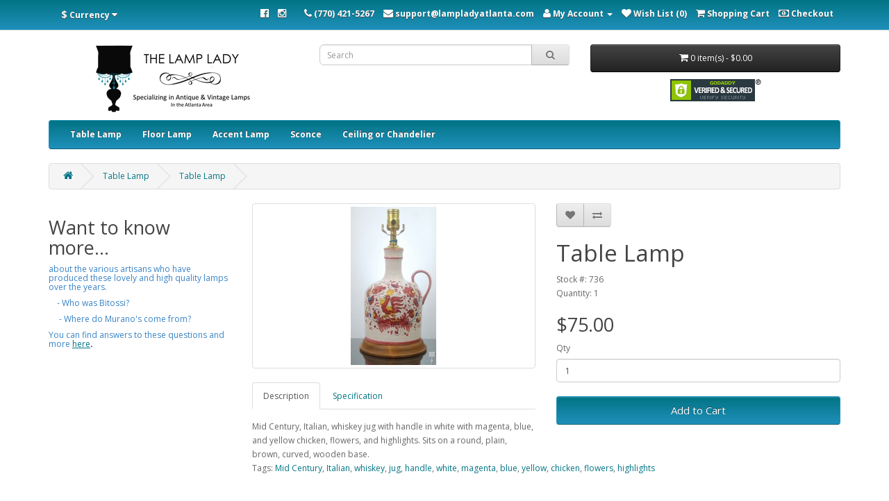

--- FILE ---
content_type: text/html; charset=utf-8
request_url: https://www.lampladyatlanta.com/Table-Lamp/Lamp-Lady-736-Table-Lamp
body_size: 5495
content:
<!DOCTYPE html>
<!--[if IE]><![endif]-->
<!--[if IE 8 ]><html dir="ltr" lang="en" class="ie8"><![endif]-->
<!--[if IE 9 ]><html dir="ltr" lang="en" class="ie9"><![endif]-->
<!--[if (gt IE 9)|!(IE)]><!-->
<html dir="ltr" lang="en">
<!--<![endif]-->
<head>
<meta charset="UTF-8" />
<meta name="viewport" content="width=device-width, initial-scale=1">
<meta http-equiv="X-UA-Compatible" content="IE=edge">
<title>Lamp Lady - 736 Table Lamp</title>
<base href="https://www.lampladyatlanta.com/" />
<meta name="description" content="This page provides the product details for one of the lamps offered by Lamp Lady in their online catalog and store for their customers. Lamp Lady is a small business that specializes in antique and vintage lamps in the Atlanta Georgia USA area." />
<meta name="keywords" content= "Mid Century, Italian, whiskey, jug, handle, white, magenta, blue, yellow, chicken, flowers, highlights" />
<script src="catalog/view/javascript/jquery/jquery-2.1.1.min.js" type="text/javascript"></script>
<link href="catalog/view/javascript/bootstrap/css/bootstrap.min.css" rel="stylesheet" media="screen" />
<script src="catalog/view/javascript/bootstrap/js/bootstrap.min.js" type="text/javascript"></script>
<link href="catalog/view/javascript/font-awesome/css/font-awesome.min.css" rel="stylesheet" type="text/css" />
<link href="//fonts.googleapis.com/css?family=Open+Sans:400,400i,300,700" rel="stylesheet" type="text/css" />
<link href="catalog/view/theme/default/stylesheet/stylesheet.css" rel="stylesheet">
<link href="catalog/view/javascript/jquery/owl-carousel/owl.carousel.css" type="text/css" rel="stylesheet" media="screen" />
<link href="catalog/view/javascript/jquery/magnific/magnific-popup.css" type="text/css" rel="stylesheet" media="screen" />
<link href="catalog/view/javascript/jquery/datetimepicker/bootstrap-datetimepicker.min.css" type="text/css" rel="stylesheet" media="screen" />
<script src="catalog/view/javascript/common.js" type="text/javascript"></script>
<link href="http://lampladyatlanta.com/Lamp-Lady-736-Table-Lamp" rel="canonical" />
<link href="https://www.lampladyatlanta.com/image/catalog/Admin Photos/favicon-32x32.png" rel="icon" />

          <script async type="text/javascript">
            function nocontext(e) {
            var clickedTag = (e==null) ? event.srcElement.tagName : e.target.tagName;
            if (clickedTag == "IMG") {
            alert(alertMsg);
            return false;
            }
            }
            var alertMsg = "Images are protected";
            document.oncontextmenu = nocontext;
          </script>
        
<script src="catalog/view/javascript/jquery/owl-carousel/owl.carousel.min.js" type="text/javascript"></script>
<script src="catalog/view/javascript/jquery/magnific/jquery.magnific-popup.min.js" type="text/javascript"></script>
<script src="catalog/view/javascript/jquery/datetimepicker/moment.js" type="text/javascript"></script>
<script src="catalog/view/javascript/jquery/datetimepicker/bootstrap-datetimepicker.min.js" type="text/javascript"></script>
<link rel="shortcut icon" href="/favicon.ico" type="image/x-icon">
<link rel="icon" href="/favicon.ico" type="image/x-icon">
</head>

<body class="product-product-491">
<nav id="top">
  <div class="container">
    <div class="pull-left">
<form action="https://www.lampladyatlanta.com/index.php?route=common/currency/currency" method="post" enctype="multipart/form-data" id="form-currency">
  <div class="btn-group">
    <button class="btn btn-link dropdown-toggle" data-toggle="dropdown">
                                    <strong>$</strong>
            <span class="hidden-xs hidden-sm hidden-md">Currency</span> <i class="fa fa-caret-down"></i></button>
    <ul class="dropdown-menu">
                  <li><button class="currency-select btn btn-block"  type="button" name="CAD">$ Canadian Dollars</button></li> 	  
                        <li><button class="currency-select btn btn-block" type="button" name="EUR">€ Euro</button></li>
                        <li><button class="currency-select btn btn-block"  type="button" name="GBP">£ Pound Sterling</button></li> 	  
                        <li><button class="currency-select btn btn-block"  type="button" name="USD">$ US Dollar</button></li> 	  
                </ul>
  </div>
  <input type="hidden" name="code" value="" />
  <input type="hidden" name="redirect" value="https://www.lampladyatlanta.com/Table-Lamp/Lamp-Lady-736-Table-Lamp" />
</form>
</div>
        <div id="top-links" class="nav pull-right">
      <ul class="list-inline">
	  
	  <li><a href="https://www.facebook.com/LampLadyAtlanta"><i class="fa fa-facebook-official"></i><span class="hidden-xs hidden-sm hidden-md"> </span></a></li>
	  <li><a href="https://www.instagram.com/lamp.lady.atlanta/"><i class="fa fa-instagram"></i><span class="hidden-xs hidden-sm hidden-md"> </span></a></li>
	  <li> </li>
    <li><a href="tel:(770) 421-5267"><i class="fa fa-phone"></i><span class="hidden-xs hidden-sm hidden-md"> (770) 421-5267</span></a></li>		
		<li><a onClick="javascript:window.open('mailto:support@lampladyatlanta.com', 'mail');event.preventDefault()" href="mailto:support@lampladyatlanta.com"><i class="fa fa-envelope"></i><span class="hidden-xs hidden-sm hidden-md"> support@lampladyatlanta.com</span></a></li>
      
		<li class="dropdown"><a href="https://www.lampladyatlanta.com/index.php?route=account/account" title="My Account" class="dropdown-toggle" data-toggle="dropdown"><i class="fa fa-user"></i> <span class="hidden-xs hidden-sm hidden-md">My Account</span> <span class="caret"></span></a>
          <ul class="dropdown-menu">
                        <li><a href="https://www.lampladyatlanta.com/index.php?route=account/register">Register</a></li>
            <li><a href="https://www.lampladyatlanta.com/index.php?route=account/login">Login</a></li>
                      </ul>
        </li>
        <li><a href="https://www.lampladyatlanta.com/index.php?route=account/wishlist" id="wishlist-total" title="Wish List (0)"><i class="fa fa-heart"></i> <span class="hidden-xs hidden-sm hidden-md">Wish List (0)</span></a></li>
        <li><a href="http://lampladyatlanta.com/index.php?route=checkout/cart" title="Shopping Cart"><i class="fa fa-shopping-cart"></i> <span class="hidden-xs hidden-sm hidden-md">Shopping Cart</span></a></li>
        <li><a href="https://www.lampladyatlanta.com/index.php?route=checkout/checkout" title="Checkout"><i class="fa fa-money"></i> <span class="hidden-xs hidden-sm hidden-md">Checkout</span></a></li>
      </ul>
    </div>
  </div>
</nav>
<header>
  <div class="container">
  <div class="row">
	<div class="col-sm-4">
        <div id="logo">
                    <center><a href="http://www.lampladyatlanta.com"><img src="https://www.lampladyatlanta.com/image/catalog/Admin Photos/Logo Lamp and flourish and tagline.png" title="Lamp Lady" alt="Lamp Lady" class="img-responsive" /></a>
                  </div>
      </div>
	<div class="col-sm-4">
		<div class="short-div">
		<div id="search" class="input-group">
  <input type="text" name="search" value="" placeholder="Search" class="form-control input-lg" />
  <span class="input-group-btn">
    <button type="button" class="btn btn-default btn-lg"><i class="fa fa-search"></i></button>
  </span>
</div>		</div>
		<div class="short-div">
        <div class="Welcome-statement">
			
		  
        </div>
		</div> 
	</div>	
    	  
	  <div class="col-sm-4">
		<div id="cart" class="btn-group btn-block">
  <button type="button" data-toggle="dropdown" data-loading-text="Loading..." class="btn btn-inverse btn-block btn-lg dropdown-toggle"><i class="fa fa-shopping-cart"></i> <span id="cart-total">0 item(s) - $0.00</span></button>
  <ul class="dropdown-menu pull-right">
        <li>
      <p class="text-center">Your shopping cart is empty!</p>
    </li>
      </ul>
</div>
                <center><span id="siteseal"><script async type="text/javascript" src="https://seal.godaddy.com/getSeal?sealID=lRSBCdiYtIgb35RxYda0iekYYLot5g1lo3aNvFVREB20W6KhC3P34EOXEDcZ"></script></span>
	  	</center>
</div>
    </div>
  </div>
</header>
<div class="container">
  <nav id="menu" class="navbar">
    <div class="navbar-header"><span id="category" class="visible-xs">Categories</span>
      <button type="button" class="btn btn-navbar navbar-toggle" data-toggle="collapse" data-target=".navbar-ex1-collapse"><i class="fa fa-bars"></i></button>
    </div>
    <div class="collapse navbar-collapse navbar-ex1-collapse">
      <ul class="nav navbar-nav">
                        <li><a href="http://lampladyatlanta.com/Table-Lamp">Table Lamp</a></li>
                                <li><a href="http://lampladyatlanta.com/Floor-Lamp">Floor Lamp</a></li>
                                <li><a href="http://lampladyatlanta.com/Accent-Lamp">Accent Lamp</a></li>
                                <li><a href="http://lampladyatlanta.com/Sconce">Sconce</a></li>
                                <li><a href="http://lampladyatlanta.com/Ceiling-or-Chandelier">Ceiling or Chandelier</a></li>
                      </ul>
    </div>
  </nav>
</div>


<div class="container">
  <ul class="breadcrumb">
        <li><a href="http://lampladyatlanta.com/index.php?route=common/home"><i class="fa fa-home"></i></a></li>
        <li><a href="http://lampladyatlanta.com/Table-Lamp">Table Lamp</a></li>
        <li><a href="http://lampladyatlanta.com/Table-Lamp/Lamp-Lady-736-Table-Lamp">Table Lamp</a></li>
      </ul>
  <div class="row"><aside id="column-left" class="col-sm-3 hidden-xs">
    <div>
      <h2>Want to know more...</h2>
    <h5><font color="#3984C6">about the various artisans who have produced these lovely and high quality lamps over the years.</font></h5><h5><font color="#3984C6">&nbsp;&nbsp;&nbsp; - Who was Bitossi?</font></h5><h5><font color="#3984C6">&nbsp; &nbsp;&nbsp; - Where do Murano's come from?</font></h5><h5><font color="#3984C6">You can find answers to these questions and <span style="font-weight: normal;">more</span> </font><u><a href="http://www.lampladyatlanta.com/index.php?route=information/information&amp;information_id=9">here</a></u><font color="#0000FF"><b>.</b></font></h5><p><br></p><p><br></p></div>
  </aside>
                <div id="content" class="col-sm-9">      <div class="row">
                                <div class="col-sm-6">
                    <ul class="thumbnails">
                        <li><a class="thumbnail" href="https://www.lampladyatlanta.com/image/cache/catalog/Lamps/700-799/736-500x500.jpg" title="Table Lamp"><img src="https://www.lampladyatlanta.com/image/cache/catalog/Lamps/700-799/736-228x228.jpg" title="Table Lamp" alt="Table Lamp" /></a></li>
                                  </ul>
                    <ul class="nav nav-tabs">
            <li class="active"><a href="#tab-description" data-toggle="tab">Description</a></li>
            
          <li><a href="#tab-specification" data-toggle="tab">Specification</a></li>
                                  </ul>
          <div class="tab-content">
            <div class="tab-pane active" id="tab-description">Mid Century, Italian, whiskey jug with handle in white with magenta, blue, and yellow chicken, flowers, and highlights. Sits on a round, plain, brown, curved, wooden base.</div>
  <!--           -->
            <div class="tab-pane" id="tab-specification">
						<table class="table table-bordered">
				<thead>
                  <tr>
                    <td colspan="2"><strong>Dimensions</strong></td>
                  </tr>
                </thead>
				<tbody>
								  <tr>
				  <td width="19%"></td>
                    <td>Length</td>
                    <td width="50%">7.00in</td>
					<td></td>
                  </tr>
				  				  				  <tr>
				  <td width="19%"></td>
                    <td>Width</td>
                    <td width="50%">7.00in</td>				
					</tr>
										                  <tr>
				  <td width="19%"></td>
                    <td>Height</td>
                    <td width="50%">12.00in</td>
                  </tr>
				  				                </tbody>
				</table>
				 				  				  <table class="table table-bordered">
                                <thead>
                  <tr>
                    <td colspan="2"><strong>Type of Bulb</strong></td>
                  </tr>
                </thead>
                <tbody>
                                    <tr>
                    <td></td>
					<td>Medium (E26)</td>
                  </tr>
                                  </tbody>
                                <thead>
                  <tr>
                    <td colspan="2"><strong>Number of Bulbs</strong></td>
                  </tr>
                </thead>
                <tbody>
                                    <tr>
                    <td></td>
					<td>One</td>
                  </tr>
                                  </tbody>
                                <thead>
                  <tr>
                    <td colspan="2"><strong>Type of Switch</strong></td>
                  </tr>
                </thead>
                <tbody>
                                    <tr>
                    <td></td>
					<td>Twist 3-Way</td>
                  </tr>
                                  </tbody>
                                <thead>
                  <tr>
                    <td colspan="2"><strong>Harp Included</strong></td>
                  </tr>
                </thead>
                <tbody>
                                    <tr>
                    <td></td>
					<td>None</td>
                  </tr>
                                  </tbody>
                                <thead>
                  <tr>
                    <td colspan="2"><strong>Finial Included</strong></td>
                  </tr>
                </thead>
                <tbody>
                                    <tr>
                    <td></td>
					<td>None</td>
                  </tr>
                                  </tbody>
                				</table>
				            </div>
            
                      </div>
        </div>
                                <div class="col-sm-6">
          <div class="btn-group">
            <button type="button" data-toggle="tooltip" class="btn btn-default" title="Add to Wish List" onclick="wishlist.add('491');"><i class="fa fa-heart"></i></button>
            <button type="button" data-toggle="tooltip" class="btn btn-default" title="Compare this Product" onclick="compare.add('491');"><i class="fa fa-exchange"></i></button>
          </div>
          <h1>Table Lamp</h1>
          <ul class="list-unstyled">
                        <li>Stock #: 736</li>
                        <li>Quantity: 1</li>
			          </ul>
                    <ul class="list-unstyled">
                        <li>
              <h2>$75.00</h2>
            </li>
                                                          </ul>
                    <div id="product">
                                   <div class="form-group">
              <label class="control-label" for="input-quantity">Qty</label>
              <input type="text" name="quantity" value="1" size="2" id="input-quantity" class="form-control" />
              <input type="hidden" name="product_id" value="491" />
              <br />
              <button type="button" id="button-cart" data-loading-text="Loading..." class="btn btn-primary btn-lg btn-block">Add to Cart</button>
            </div>
                     </div>
                  </div>
      </div>
                  <p>Tags:                        <a href="http://lampladyatlanta.com/index.php?route=product/search&amp;tag=Mid Century">Mid Century</a>,
                                <a href="http://lampladyatlanta.com/index.php?route=product/search&amp;tag=Italian">Italian</a>,
                                <a href="http://lampladyatlanta.com/index.php?route=product/search&amp;tag=whiskey">whiskey</a>,
                                <a href="http://lampladyatlanta.com/index.php?route=product/search&amp;tag=jug">jug</a>,
                                <a href="http://lampladyatlanta.com/index.php?route=product/search&amp;tag=handle">handle</a>,
                                <a href="http://lampladyatlanta.com/index.php?route=product/search&amp;tag=white">white</a>,
                                <a href="http://lampladyatlanta.com/index.php?route=product/search&amp;tag=magenta">magenta</a>,
                                <a href="http://lampladyatlanta.com/index.php?route=product/search&amp;tag=blue">blue</a>,
                                <a href="http://lampladyatlanta.com/index.php?route=product/search&amp;tag=yellow">yellow</a>,
                                <a href="http://lampladyatlanta.com/index.php?route=product/search&amp;tag=chicken">chicken</a>,
                                <a href="http://lampladyatlanta.com/index.php?route=product/search&amp;tag=flowers">flowers</a>,
                                <a href="http://lampladyatlanta.com/index.php?route=product/search&amp;tag=highlights">highlights</a>
                   </p>
            </div>
    </div>
</div>
<script type="text/javascript">
$('select[name=\'recurring_id\'], input[name="quantity"]').change(function(){
	$.ajax({
		url: 'index.php?route=product/product/getRecurringDescription',
		type: 'post',
		data: $('input[name=\'product_id\'], input[name=\'quantity\'], select[name=\'recurring_id\']'),
		dataType: 'json',
		beforeSend: function() {
			$('#recurring-description').html('');
		},
		success: function(json) {
			$('.alert, .text-danger').remove();

			if (json['success']) {
				$('#recurring-description').html(json['success']);
			}
		}
	});
});
</script>
<script type="text/javascript">
$('#button-cart').on('click', function() {
	$.ajax({
		url: 'index.php?route=checkout/cart/add',
		type: 'post',
		data: $('#product input[type=\'text\'], #product input[type=\'hidden\'], #product input[type=\'radio\']:checked, #product input[type=\'checkbox\']:checked, #product select, #product textarea'),
		dataType: 'json',
		beforeSend: function() {
			$('#button-cart').button('loading');
		},
		complete: function() {
			$('#button-cart').button('reset');
		},
		success: function(json) {
			$('.alert, .text-danger').remove();
			$('.form-group').removeClass('has-error');

			if (json['error']) {
				if (json['error']['option']) {
					for (i in json['error']['option']) {
						var element = $('#input-option' + i.replace('_', '-'));

						if (element.parent().hasClass('input-group')) {
							element.parent().after('<div class="text-danger">' + json['error']['option'][i] + '</div>');
						} else {
							element.after('<div class="text-danger">' + json['error']['option'][i] + '</div>');
						}
					}
				}

				if (json['error']['recurring']) {
					$('select[name=\'recurring_id\']').after('<div class="text-danger">' + json['error']['recurring'] + '</div>');
				}

				// Highlight any found errors
				$('.text-danger').parent().addClass('has-error');
			}

			if (json['success']) {
				$('.breadcrumb').after('<div class="alert alert-success">' + json['success'] + '<button type="button" class="close" data-dismiss="alert">&times;</button></div>');

				$('#cart > button').html('<i class="fa fa-shopping-cart"></i> ' + json['total']);

				$('html, body').animate({ scrollTop: 0 }, 'slow');

				$('#cart > ul').load('index.php?route=common/cart/info ul li');
			}
		},
        error: function(xhr, ajaxOptions, thrownError) {
            alert(thrownError + "\r\n" + xhr.statusText + "\r\n" + xhr.responseText);
        }
	});
});
</script>
<script type="text/javascript">
$('.date').datetimepicker({
	pickTime: false
});

$('.datetime').datetimepicker({
	pickDate: true,
	pickTime: true
});

$('.time').datetimepicker({
	pickDate: false
});

$('button[id^=\'button-upload\']').on('click', function() {
	var node = this;

	$('#form-upload').remove();

	$('body').prepend('<form enctype="multipart/form-data" id="form-upload" style="display: none;"><input type="file" name="file" /></form>');

	$('#form-upload input[name=\'file\']').trigger('click');

	if (typeof timer != 'undefined') {
    	clearInterval(timer);
	}

	timer = setInterval(function() {
		if ($('#form-upload input[name=\'file\']').val() != '') {
			clearInterval(timer);

			$.ajax({
				url: 'index.php?route=tool/upload',
				type: 'post',
				dataType: 'json',
				data: new FormData($('#form-upload')[0]),
				cache: false,
				contentType: false,
				processData: false,
				beforeSend: function() {
					$(node).button('loading');
				},
				complete: function() {
					$(node).button('reset');
				},
				success: function(json) {
					$('.text-danger').remove();

					if (json['error']) {
						$(node).parent().find('input').after('<div class="text-danger">' + json['error'] + '</div>');
					}

					if (json['success']) {
						alert(json['success']);

						$(node).parent().find('input').attr('value', json['code']);
					}
				},
				error: function(xhr, ajaxOptions, thrownError) {
					alert(thrownError + "\r\n" + xhr.statusText + "\r\n" + xhr.responseText);
				}
			});
		}
	}, 500);
});
</script>
<script type="text/javascript">
$('#review').delegate('.pagination a', 'click', function(e) {
    e.preventDefault();

    $('#review').fadeOut('slow');

    $('#review').load(this.href);

    $('#review').fadeIn('slow');
});

$('#review').load('index.php?route=product/product/review&product_id=491');

$('#button-review').on('click', function() {
	$.ajax({
		url: 'index.php?route=product/product/write&product_id=491',
		type: 'post',
		dataType: 'json',
		data: $("#form-review").serialize(),
		beforeSend: function() {
			$('#button-review').button('loading');
		},
		complete: function() {
			$('#button-review').button('reset');
		},
		success: function(json) {
			$('.alert-success, .alert-danger').remove();

			if (json['error']) {
				$('#review').after('<div class="alert alert-danger"><i class="fa fa-exclamation-circle"></i> ' + json['error'] + '</div>');
			}

			if (json['success']) {
				$('#review').after('<div class="alert alert-success"><i class="fa fa-check-circle"></i> ' + json['success'] + '</div>');

				$('input[name=\'name\']').val('');
				$('textarea[name=\'text\']').val('');
				$('input[name=\'rating\']:checked').prop('checked', false);
			}
		}
	});
});

$(document).ready(function() {
	$('.thumbnails').magnificPopup({
		type:'image',
		delegate: 'a',
		gallery: {
			enabled:true
		}
	});
});
</script>

				<script type="text/javascript"><!--
				$('#additional-carousel').owlCarousel({
				  items: 5,
				  autoPlay: false,
				  navigation: true,
				  navigationText: ['<i class="fa fa-chevron-left fa-5x"></i>', '<i class="fa fa-chevron-right fa-5x"></i>'],
				  pagination: false
				});
				//--></script>
				<style type="text/css">
					#additional-carousel{
					  overflow: hidden;
					}
					#additional-carousel .owl-wrapper-outer{
					  border-radius: 0;
					  border:none;
					  margin-left: 20px;
					  box-shadow: none;
					}
					#additional-carousel .image-additional{
					  width: 100%;
					  max-width: 100%;
					  margin: 0;
					}
					</style>
			
<footer>
  <div class="container">
    <div class="row">
            <div class="col-sm-3">
        <h5>Information</h5>
        <ul class="list-unstyled">
                    <li><a href="http://lampladyatlanta.com/about_us">About Us</a></li>
                    <li><a href="http://lampladyatlanta.com/Event Calendar">Event Calendar</a></li>
                    <li><a href="http://lampladyatlanta.com/delivery">Ordering and Shipping</a></li>
                    <li><a href="http://lampladyatlanta.com/privacy">Privacy and Security Policy</a></li>
                    <li><a href="http://lampladyatlanta.com/terms">Terms &amp; Conditions/Legal Notices</a></li>
                    <li><a href="http://lampladyatlanta.com/index.php?route=information/information&amp;information_id=10">Customer Photos</a></li>
                  </ul>
      </div>
            <div class="col-sm-3">
        <h5>Customer Service</h5>
        <ul class="list-unstyled">
          <li><a href="http://lampladyatlanta.com/index.php?route=information/contact">Contact Us</a></li>
          <li><a href="https://www.lampladyatlanta.com/index.php?route=account/return/add">Returns</a></li>
          <li><a href="http://lampladyatlanta.com/index.php?route=information/sitemap">Site Map</a></li>
        </ul>
      </div>
      <div class="col-sm-3">
        <h5>Extras</h5>
        <ul class="list-unstyled">
          <li><a href="http://lampladyatlanta.com/index.php?route=product/manufacturer">Brands</a></li>
          <li><a href="https://www.lampladyatlanta.com/index.php?route=account/voucher">Gift Certificates</a></li>
          <li><a href="https://www.lampladyatlanta.com/index.php?route=affiliate/account">Affiliates</a></li>
          <li><a href="http://lampladyatlanta.com/index.php?route=product/special">Specials</a></li>
        </ul>
      </div>
      <div class="col-sm-3">
        <h5>My Account</h5>
        <ul class="list-unstyled">
          <li><a href="https://www.lampladyatlanta.com/index.php?route=account/account">My Account</a></li>
          <li><a href="https://www.lampladyatlanta.com/index.php?route=account/order">Order History</a></li>
          <li><a href="https://www.lampladyatlanta.com/index.php?route=account/wishlist">Wish List</a></li>
          <li><a href="https://www.lampladyatlanta.com/index.php?route=account/newsletter">Newsletter</a></li>
        </ul>
      </div>
    </div>
    <hr>
    <p>Powered By <a href="http://www.opencart.com">OpenCart</a><br /> Lamp Lady &copy; 2026</p>
  </div>
</footer>

<!--
OpenCart is open source software and you are free to remove the powered by OpenCart if you want, but its generally accepted practise to make a small donation.
Please donate via PayPal to donate@opencart.com
//-->

<!-- Theme created by Welford Media for OpenCart 2.0 www.welfordmedia.co.uk -->

</body></html>